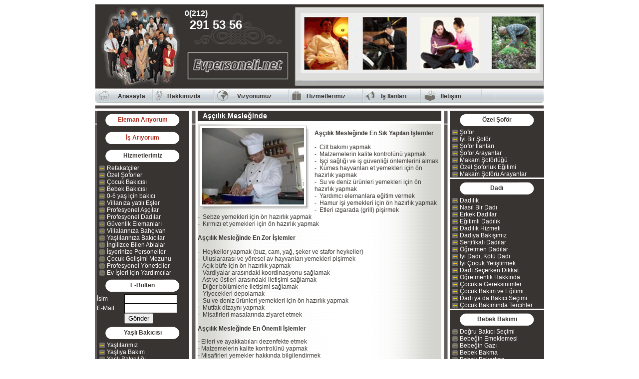

--- FILE ---
content_type: text/html; charset=UTF-8
request_url: http://www.evpersoneli.net/Ascilik-Mesleginde-265.html
body_size: 27523
content:
<?
$tekil = $_COOKIE[tekilgun];
$tarih = date("Ymd");
$starih = md5($tarih);

$cogul = mysql_query("select * from counter where id = '$tarih'");
//echo $tekil;
if (mysql_num_rows($cogul) == 1){
	$cogulekle = mysql_query("update counter set cogul=cogul+1 where id = '$tarih'");

	if ($tekil == $starih){
	}
	else {
	$tekilekle = mysql_query("update counter set tekil=tekil+1 where id = '$tarih'");
		setcookie("tekilgun", "$starih", time()+86400);
	}
}
else {
	$cogulekle = mysql_query("insert into counter values('$tarih', '1', '1')");
	setcookie("tekilgun", "$starih", time()+86400);
}

?><!DOCTYPE html PUBLIC "-//W3C//DTD XHTML 1.0 Transitional//EN" "http://www.w3.org/TR/xhtml1/DTD/xhtml1-transitional.dtd">
<html xmlns="http://www.w3.org/1999/xhtml">
<head>
<meta http-equiv="Content-Type" content="text/html; charset=utf-8" />
<meta name="description" content="Aşçılık Mesleğinde,Aşçılık Mesleğinde En Sık Yapılan İşlemler, Aşçılık Mesleğinde En Zor İşlemler, Aşçılık Mesleğinde En Önemli İşlemler " />
<meta name="keywords" content="Aşçılık Mesleğinde, Aşçılık Mesleğinde En Sık Yapılan İşlemler, Aşçılık Mesleğinde En Zor İşlemler, Aşçılık Mesleğinde En Önemli İşlemler" />
<meta name="google-site-verification" content="WrY-u1vOFaibh5_TtYQO6OFqtjeyXR61aS483mV37IE" />
<title>Aşçılık Mesleğinde | Aşçılık Mesleğinde | Ev Personeli</title>
<link rel="stylesheet" type="text/css" href="stylenw.css" />
<link rel="stylesheet" type="text/css" href="js/shadowbox/shadowbox.css" />
<script type="text/javascript" src="js/shadowbox/shadowbox.js"></script>
<script type="text/javascript">
Shadowbox.init({language:"tr"});
function opendetailwindow(){window.open('','detailwindow','toolbar=no,scrollbars=yes,resizable=yes,width=700,height=650');}
</script>
<script type="text/javascript" src="js/ajax.js"></script>
<!--<script type="text/javascript" src="js/bultenEkle.js"></script>-->
</head>
<body>
<table width="900" border="0" cellpadding="0" cellspacing="0" align="center">
	<tr>
	  <td class="topbanner">
      <a class="ddtel" href="tel:02122915356"><span>0(212)</span>291 53 56</a>
	  <table width="900" border="0" cellspacing="0" cellpadding="0">
        <tr>
          <td width="29" height="27" align="center" >&nbsp;</td>
          <td width="88" align="center" class="menu"><a href="index.html" title="Ana Sayfa">Anasayfa</a></td>
          <td width="28">&nbsp;</td>
          <td width="94" class="menu"><a href="hakkimizda.html" title="Hakkımızda">Hakkımızda</a></td>
          <td width="46">&nbsp;</td>
          <td width="102" class="menu"><a href="vizyonumuz.html" title="Vizyonumuz">Vizyonumuz</a></td>
          <td width="37">&nbsp;</td>
          <td width="113" class="menu"><a href="hizmetlerimiz.html" title="Hizmetlerimiz">Hizmetlerimiz</a></td>
          <td width="36">&nbsp;</td>
          <td width="77" class="menu"><a href="http://www.damladanismanlik.com/is-ilanlari" rel="nofollow" target="_blank" title="iş ilanları">İş İlanları</a></td>
          <td width="43">&nbsp;</td>
          <td width="78" class="menu"><a href="iletisim.html" title="İletişim">İletişim</a></td>
          <td width="129">&nbsp;</td>
        </tr>
      </table></td>
	</tr>
	<tr>
		<td class="borderust"></td>
	</tr>
	<tr>
	  <td valign="top">
	  <table width="900" border="0" cellspacing="0" cellpadding="0">
        <tr>
          <td class="siteborderleft"></td>
          <td width="187" valign="top" bgcolor="#383431"><table width="183" border="0" cellspacing="0" cellpadding="0">
            <tr>
              <td height="36" colspan="2" align="left" class="onemli_menu"><div align="center"><a href="http://www.damladanismanlik.com/eleman-ariyorum.php" onclick="opendetailwindow()" target="detailwindow">Eleman Arıyorum</a></div></td>
            </tr>
            <tr>
              <td height="36" colspan="2" align="left" class="onemli_menu"><div align="center"><a href="http://www.damladanismanlik.com/is-ariyorum.php" onclick="opendetailwindow()" target="detailwindow">İş Arıyorum</a></div></td>
            </tr>
            <tr>
              <td colspan="2" class="beyazButon">Hizmetlerimiz</td>
            </tr>
            <tr>
              <td colspan="2"><div class = "hizmetler"><a href="Refakatciler-159.html" target="_self" title = "Refakatçiler">Refakatçiler</a></div><div class = "hizmetler"><a href="Ozel-Soforler-156.html" target="_self" title = "Özel Şoförler ">Özel Şoförler </a></div><div class = "hizmetler"><a href="Cocuk-Bakicisi-147.html" target="_self" title = "Çocuk Bakıcısı">Çocuk Bakıcısı</a></div><div class = "hizmetler"><a href="Bebek-Bakicisi-148.html" target="_self" title = "Bebek Bakıcısı">Bebek Bakıcısı</a></div><div class = "hizmetler"><a href="0-6-yas-icin-bakici-149.html" target="_self" title = "0-6 yaş için bakıcı ">0-6 yaş için bakıcı </a></div><div class = "hizmetler"><a href="Villaniza-yatili-Esler-161.html" target="_self" title = "Villanıza yatılı Eşler ">Villanıza yatılı Eşler </a></div><div class = "hizmetler"><a href="Profesyonel-Ascilar-157.html" target="_self" title = "Profesyonel Aşçılar ">Profesyonel Aşçılar </a></div><div class = "hizmetler"><a href="Profesyonel-Dadilar-158.html" target="_self" title = "Profesyonel Dadılar">Profesyonel Dadılar</a></div><div class = "hizmetler"><a href="Guvenlik-Elemanlari-153.html" target="_self" title = "Güvenlik Elemanları ">Güvenlik Elemanları </a></div><div class = "hizmetler"><a href="Villalariniza-Bahcivan-160.html" target="_self" title = "Villalarınıza Bahçıvan ">Villalarınıza Bahçıvan </a></div><div class = "hizmetler"><a href="Yaslilariniza-Bakicilar-162.html" target="_self" title = "Yaşlılarınıza Bakıcılar">Yaşlılarınıza Bakıcılar</a></div><div class = "hizmetler"><a href="ingilizce-Bilen-Ablalar-154.html" target="_self" title = "İngilizce Bilen Ablalar ">İngilizce Bilen Ablalar </a></div><div class = "hizmetler"><a href="isyerinize-Personeller-155.html" target="_self" title = "İşyerinize Personeller ">İşyerinize Personeller </a></div><div class = "hizmetler"><a href="Cocuk-Gelisimi-Mezunu-151.html" target="_self" title = "Çocuk Gelişimi Mezunu">Çocuk Gelişimi Mezunu</a></div><div class = "hizmetler"><a href="Profesyonel-Yoneticiler-163.html" target="_self" title = "Profesyonel Yöneticiler ">Profesyonel Yöneticiler </a></div><div class = "hizmetler"><a href="Ev-isleri-icin-Yardimcilar-152.html" target="_self" title = "Ev İşleri için Yardımcılar">Ev İşleri için Yardımcılar</a></div></td>
            </tr>
            <tr>
              <td colspan="2" class="beyazButon">E-Bülten</td>
            </tr>
          
                        <tr>
              <td width="55" class="blogIcerik">İsim</td>
              <td width="128" class="blogIcerik"><input type="text" id="b_isim" /></td>
              </tr>
                        <tr>
              <td class="blogIcerik">E-Mail</td>
              <td class="blogIcerik"><input type="text" id="bemail" /></td>
              </tr>
                        <tr>
              <td>&nbsp;</td>
              <td class="blogIcerik">
                <input type="button" value="Gönder" onclick="addBulten();" />
              </td>
              </tr>
              
              <tr>
              <td colspan="2"><div class="baslik" id="bultenx"></div></td>
              </tr>
            <tr>
              <td colspan="2" class="beyazButon">Yaşlı Bakıcısı</td>
            </tr>
            <tr>
              <td colspan="2"><div class = "hizmetler"><a href="Yaslilarimiz-254.html" target="_self" title = "Yaşlılarımız">Yaşlılarımız</a></div><div class = "hizmetler"><a href="Yasliya-Bakim-290.html" target="_self" title = "Yaşlıya Bakım">Yaşlıya Bakım</a></div><div class = "hizmetler"><a href="Yasli-Bakiciligi-230.html" target="_self" title = "Yaşlı Bakıcılığı">Yaşlı Bakıcılığı</a></div><div class = "hizmetler"><a href="Yaslilik-Sureci-277.html" target="_self" title = "Yaşlılık Süreci">Yaşlılık Süreci</a></div><div class = "hizmetler"><a href="Aile-ve-Yaslilik-246.html" target="_self" title = "Aile ve Yaşlılık ">Aile ve Yaşlılık </a></div><div class = "hizmetler"><a href="Yaslilik-da-Bakim-244.html" target="_self" title = "Yaşlılık da Bakım">Yaşlılık da Bakım</a></div><div class = "hizmetler"><a href="Yaslilik-ve-Bakim-229.html" target="_self" title = "Yaşlılık ve Bakım">Yaşlılık ve Bakım</a></div><div class = "hizmetler"><a href="Yaslilarin-Haklari-150.html" target="_self" title = "Yaşlıların Hakları">Yaşlıların Hakları</a></div><div class = "hizmetler"><a href="Yaslilikta-Gerileme-233.html" target="_self" title = "Yaşlılıkta Gerileme   ">Yaşlılıkta Gerileme   </a></div><div class = "hizmetler"><a href="Yaslanma-Korkusu-231.html" target="_self" title = "Yaşlanma Korkusu">Yaşlanma Korkusu</a></div><div class = "hizmetler"><a href="Yaslilara-Hizmetler-258.html" target="_self" title = "Yaşlılara Hizmetler">Yaşlılara Hizmetler</a></div><div class = "hizmetler"><a href="Yaslilarimizin-Bakimi-227.html" target="_self" title = "Yaşlılarımızın Bakımı">Yaşlılarımızın Bakımı</a></div><div class = "hizmetler"><a href="Yasli-Bakim-Programi-256.html" target="_self" title = "Yaşlı Bakım Programı">Yaşlı Bakım Programı</a></div><div class = "hizmetler"><a href="Yasli-Deyip-Gecmeyin-245.html" target="_self" title = "Yaşlı Deyip Geçmeyin">Yaşlı Deyip Geçmeyin</a></div><div class = "hizmetler"><a href="Yaslilarin-Evde-Bakimi-278.html" target="_self" title = "Yaşlıların Evde Bakımı">Yaşlıların Evde Bakımı</a></div><div class = "hizmetler"><a href="Evde-Bakim-Hizmetinde-280.html" target="_self" title = "Evde Bakım Hizmetinde">Evde Bakım Hizmetinde</a></div><div class = "hizmetler"><a href="Yaslilarimizin-Bakiminda-228.html" target="_self" title = "Yaşlılarımızın Bakımında">Yaşlılarımızın Bakımında</a></div><div class = "hizmetler"><a href="Yasli-icin-Sosyal-Hizmetler-257.html" target="_self" title = "Yaşlı İçin Sosyal Hizmetler">Yaşlı İçin Sosyal Hizmetler</a></div><div class = "hizmetler"><a href="Evde-Yasli-Bakiminin-Onemi-289.html" target="_self" title = "Evde Yaşlı Bakımının Önemi">Evde Yaşlı Bakımının Önemi</a></div></td>
            </tr>
            <tr>
              <td colspan="2" class="beyazButon">Diğer Sitelerimiz</td>
            </tr>
            <tr>
              <td colspan="2">
              <div class="linkler"><a href="http://www.bebekbakicisi.com.tr" target="_blank" title="Bebek Bakıcısı">Bebek Bakıcısı</a></div>
              <div class="linkler"><a href="http://www.cocukbakicisi.com.tr/bakici-ariyorum" target="_blank" title="Çocuk bakıcısı arıyorum">Çocuk bakıcısı arıyorum</a></div>
              <div class="linkler"><a href="http://www.yaslibakicisi.net" target="_blank" title="Yaşlı Bakıcısı">Yaşlı Bakıcısı</a></div>
              <div class="linkler"><a href="http://www.e-hemsire.com" target="_blank" title="E-Hemşire">E-Hemşire</a></div>
              <div class="linkler"><a href="http://www.damladanismanlik.com/hizmetlerimiz/cocuk-bakicisi-3-yas-uzeri" target="_blank" title="çocuk bakıcısı">çocuk bakıcısı</a></div>
              <div class="linkler"><a href="http://www.e-dadi.com" target="_blank" title="E-Dadı">E-Dadı</a></div>
              </td>
            </tr>
          </table>
          <br /></td>
          <td class="siteborderright"></td>
          <td width="488" valign="top">
          <table width="488" border="0" cellpadding="0" cellspacing="0">
  <tr>
    <td height="21" bgcolor="#383431" style="padding-left:10px"><h1>Aşçılık Mesleğinde</h1></td>
  </tr>
  <tr>
    <td height="5"></td>
  </tr>
  <tr>
    <td height="203" valign="top" style="background-image:url(images/backgroundyazi.gif)"><table width="486" height="201" border="0" cellpadding="0" cellspacing="0">
      <tr>
        <td valign="top" class="content"><div class="img-shadow">
              <a href="resimler/ev-personeli/Ascilik-Mesleginde.jpeg" rel="shadowbox" title="Aşçılık Mesleğinde">
<img src="resimler/ev-personeli/Ascilik-Mesleginde.jpg" alt="Aşçılık Mesleğinde" /></a>
              </div>          <p><strong>Aşçılık Mesleğinde En Sık Yapılan İşlemler</strong><br />
<br />
-  Cilt bakımı yapmak<br />
-  Malzemelerin kalite kontrolünü yapmak<br />
-  İşçi sağlığı ve iş güvenliği önlemlerini almak<br />
-  Kümes hayvanları et yemekleri için ön hazırlık yapmak<br />
-  Su ve deniz ürünleri yemekleri için ön hazırlık yapmak<br />
-  Yardımcı elemanlara eğitim vermek<br />
-  Hamur işi yemekleri için ön hazırlık yapmak<br />
-  Etleri ızgarada (grill) pişirmek<br />
-  Sebze yemekleri için ön hazırlık yapmak<br />
-  Kırmızı et yemekleri için ön hazırlık yapmak<br />
<br />
<strong>Aşçılık Mesleğinde En Zor İşlemler</strong><br />
<br />
-  Heykeller yapmak (buz, cam, yağ, şeker ve stafor heykeller)<br />
-  Uluslararası ve yöresel av hayvanları yemekleri pişirmek<br />
-  Açık büfe için ön hazırlık yapmak<br />
-  Vardiyalar arasındaki koordinasyonu sağlamak<br />
-  Ast ve üstleri arasındaki iletişimi sağlamak<br />
-  Diğer bölümlerle iletişimi sağlamak<br />
-  Yiyecekleri depolamak<br />
-  Su ve deniz ürünleri yemekleri için ön hazırlık yapmak<br />
-  Mutfak dizaynı yapmak<br />
-  Misafirleri masalarında ziyaret etmek<br />
<br />
<strong>Aşçılık Mesleğinde En Önemli İşlemler</strong></p>
<p>- Elleri ve ayakkabıları dezenfekte etmek<br />
- Malzemelerin kalite kontrolünü yapmak<br />
- Misafirleri yemekler hakkında bilgilendirmek<br />
- Diğer bölümlerle iletişimi sağlamak<br />
- İşçi sağlığı ve iş güvenliği önlemlerini almak<br />
- Araç-gereç ve ekipmanların temizliğini yapmak<br />
- Meslek ile ilgili teknolojik gelişmeleri ve yayınları izlemek<br />
- Yiyecekleri depolamak<br />
- Stok kontrolü yapmak</p></td>
        </tr>
    </table></td>
  </tr>
  <tr>
    <td height="5"></td>
  </tr>
  <tr>
    <td height="26" bgcolor="#383431"><a href ="Ascilik-265.html" class="etiketA" title="Aşçılık">Aşçılık</a> <a href ="Ascilikta-265.html" class="etiketE" title="Aşçılıkta">Aşçılıkta</a> <a href ="Ascilik-Mesleginde-265.html" class="etiketB" title="Aşçılık Mesleğinde">Aşçılık Mesleğinde</a> <a href ="Acik-Bufe-265.html" class="etiketG" title="Açık Büfe">Açık Büfe</a> <a href ="Mutfak-265.html" class="etiketD" title="Mutfak">Mutfak</a> <a href ="Dezenfekte-265.html" class="etiketG" title="Dezenfekte">Dezenfekte</a> <a href ="Yemek-265.html" class="etiketF" title="Yemek">Yemek</a> <a href ="Yemekler-265.html" class="etiketE" title="Yemekler">Yemekler</a> <a href ="Asci-265.html" class="etiketF" title="Aşçı">Aşçı</a> <a href ="Su-ve-Deniz-Urunleri-Yemekleri-265.html" class="etiketE" title="Su ve Deniz Ürünleri Yemekleri">Su ve Deniz Ürünleri Yemekleri</a> <a href ="Sebze-Yemekleri-265.html" class="etiketA" title="Sebze Yemekleri">Sebze Yemekleri</a> <a href ="Et-Yemekleri-265.html" class="etiketB" title="Et Yemekleri">Et Yemekleri</a> <a href ="Yiyecekleri-Depolamak-265.html" class="etiketE" title="Yiyecekleri Depolamak">Yiyecekleri Depolamak</a> <a href ="-265.html" class="etiketA" title=""></a> </td>
  </tr>
</table>
</td>
          <td class="siteborderright"></td>
          <td width="187" valign="top" bgcolor="#383431"><table width="187" border="0" cellspacing="0" cellpadding="0">
            <tr>
              <td height="54" valign="top" bgcolor="#383431"><table width="189" border="0" cellspacing="0" cellpadding="0">
                <tr>
                  <td width="181" class="beyazButon">Özel Şoför </td>
                </tr>
                <tr>
                  <td><div class = "hizmetler"><a href="Sofor-167.html" target="_self" title = "Şoför">Şoför</a></div><div class = "hizmetler"><a href="iyi-Bir-Sofor-249.html" target="_self" title = "İyi Bir Şoför">İyi Bir Şoför</a></div><div class = "hizmetler"><a href="Sofor-ilanlari-174.html" target="_self" title = "Şoför İlanları">Şoför İlanları</a></div><div class = "hizmetler"><a href="Sofor-Arayanlar-173.html" target="_self" title = "Şoför Arayanlar">Şoför Arayanlar</a></div><div class = "hizmetler"><a href="Makam-Soforlugu-171.html" target="_self" title = "Makam Şoförlüğü">Makam Şoförlüğü</a></div><div class = "hizmetler"><a href="Ozel-Soforluk-Egitimi-255.html" target="_self" title = "Özel Şoförlük Eğitimi">Özel Şoförlük Eğitimi</a></div><div class = "hizmetler"><a href="Makam-Soforu-Arayanlar-172.html" target="_self" title = "Makam Şoförü Arayanlar">Makam Şoförü Arayanlar</a></div></td>
                </tr>
              </table></td>
            </tr>
            <tr>
              <td height="3" bgcolor="#FFFFFF"></td>
            </tr>
            <tr>
              <td width="187" height="54" valign="top" bgcolor="#383431"><table width="188" border="0" cellspacing="0" cellpadding="0">
                <tr>
                  <td width="188" class="beyazButon">Dadı</td>
                </tr>
                <tr>
                  <td><div class = "hizmetler"><a href="Dadilik-168.html" target="_self" title = "Dadılık">Dadılık</a></div><div class = "hizmetler"><a href="Nasil-Bir-Dadi-216.html" target="_self" title = "Nasıl Bir Dadı">Nasıl Bir Dadı</a></div><div class = "hizmetler"><a href="Erkek-Dadilar-248.html" target="_self" title = "Erkek Dadılar">Erkek Dadılar</a></div><div class = "hizmetler"><a href="Egitimli-Dadilik-212.html" target="_self" title = "Eğitimli Dadılık">Eğitimli Dadılık</a></div><div class = "hizmetler"><a href="Dadilik-Hizmeti-211.html" target="_self" title = "Dadılık Hizmeti">Dadılık Hizmeti</a></div><div class = "hizmetler"><a href="Dadiya-Bakisimiz-214.html" target="_self" title = "Dadıya Bakışımız">Dadıya Bakışımız</a></div><div class = "hizmetler"><a href="Sertifikali-Dadilar-215.html" target="_self" title = "Sertifikalı Dadılar">Sertifikalı Dadılar</a></div><div class = "hizmetler"><a href="Ogretmen-Dadilar-242.html" target="_self" title = "Öğretmen Dadılar ">Öğretmen Dadılar </a></div><div class = "hizmetler"><a href="iyi-Dadi,-Kotu-Dadi-213.html" target="_self" title = "İyi Dadı, Kötü Dadı">İyi Dadı, Kötü Dadı</a></div><div class = "hizmetler"><a href="iyi-Cocuk-Yetistirmek-286.html" target="_self" title = "İyi Çocuk Yetiştirmek">İyi Çocuk Yetiştirmek</a></div><div class = "hizmetler"><a href="Dadi-Secerken-Dikkat-275.html" target="_self" title = "Dadı Seçerken Dikkat">Dadı Seçerken Dikkat</a></div><div class = "hizmetler"><a href="Ogretmenlik-Hakkinda-262.html" target="_self" title = "Öğretmenlik Hakkında">Öğretmenlik Hakkında</a></div><div class = "hizmetler"><a href="Cocukta-Gereksinimler-282.html" target="_self" title = "Çocukta Gereksinimler">Çocukta Gereksinimler</a></div><div class = "hizmetler"><a href="Cocuk-Bakim-ve-Egitimi-284.html" target="_self" title = "Çocuk Bakım ve Eğitimi">Çocuk Bakım ve Eğitimi</a></div><div class = "hizmetler"><a href="Dadi-ya-da-Bakici-Secimi-271.html" target="_self" title = "Dadı ya da Bakıcı Seçimi ">Dadı ya da Bakıcı Seçimi </a></div><div class = "hizmetler"><a href="Cocuk-Bakiminda-Tercihler-285.html" target="_self" title = "Çocuk Bakımında Tercihler">Çocuk Bakımında Tercihler</a></div></td>
                </tr>
              </table></td>
            </tr>
            <tr>
              <td height="3" bgcolor="#FFFFFF"></td>
            </tr>
            <tr>
              <td height="56" valign="top" bgcolor="#383431"><table width="189" border="0" cellspacing="0" cellpadding="0">
                <tr>
                  <td width="189" class="beyazButon">Bebek Bakımı</td>
                </tr>
                <tr>
                  <td><div class = "hizmetler"><a href="Dogru-Bakici-Secimi-276.html" target="_self" title = "Doğru Bakıcı Seçimi">Doğru Bakıcı Seçimi</a></div><div class = "hizmetler"><a href="Bebegin-Emeklemesi-291.html" target="_self" title = "Bebeğin Emeklemesi ">Bebeğin Emeklemesi </a></div><div class = "hizmetler"><a href="Bebegin-Gazi-243.html" target="_self" title = "Bebeğin Gazı">Bebeğin Gazı</a></div><div class = "hizmetler"><a href="Bebek-Bakma-224.html" target="_self" title = "Bebek Bakma">Bebek Bakma</a></div><div class = "hizmetler"><a href="Bebek-Bakarken-218.html" target="_self" title = "Bebek Bakarken">Bebek Bakarken</a></div><div class = "hizmetler"><a href="ilk-2-Yilda-Bebek-247.html" target="_self" title = "İlk 2 Yılda Bebek">İlk 2 Yılda Bebek</a></div><div class = "hizmetler"><a href="Bebek-ve-Biberon-272.html" target="_self" title = "Bebek ve Biberon">Bebek ve Biberon</a></div><div class = "hizmetler"><a href="Premature-Bebek-225.html" target="_self" title = "Prematüre Bebek">Prematüre Bebek</a></div><div class = "hizmetler"><a href="ikiz-Bebek-Bakicisi-217.html" target="_self" title = "İkiz Bebek Bakıcısı ">İkiz Bebek Bakıcısı </a></div><div class = "hizmetler"><a href="Bebegimizin-Bakimi-219.html" target="_self" title = "Bebeğimizin Bakımı">Bebeğimizin Bakımı</a></div><div class = "hizmetler"><a href="Bebegimizin-Bakicisi-220.html" target="_self" title = "Bebeğimizin Bakıcısı">Bebeğimizin Bakıcısı</a></div><div class = "hizmetler"><a href="Bebek-Bakiminda-Yanlislar-270.html" target="_self" title = "Bebek Bakımında Yanlışlar">Bebek Bakımında Yanlışlar</a></div><div class = "hizmetler"><a href="Bebek-Bakiminin-Paylasimi-169.html" target="_self" title = "Bebek Bakımının Paylaşımı">Bebek Bakımının Paylaşımı</a></div></td>
                </tr>
              </table></td>
            </tr>
            <tr>
              <td height="3" bgcolor="#FFFFFF"></td>
            </tr>
            <tr>
              <td height="54" valign="top" bgcolor="#383431"><table width="188" border="0" cellspacing="0" cellpadding="0">
                <tr>
                  <td width="188" class="beyazButon">Bahçıvan</td>
                </tr>
                <tr>
                  <td><div class = "hizmetler"><a href="Bahcivan-235.html" target="_self" title = "Bahçıvan">Bahçıvan</a></div><div class = "hizmetler"><a href="Bahce-Yilligi-241.html" target="_self" title = "Bahçe Yıllığı">Bahçe Yıllığı</a></div><div class = "hizmetler"><a href="Bahcivanlar-170.html" target="_self" title = "Bahçıvanlar">Bahçıvanlar</a></div><div class = "hizmetler"><a href="Bahce-Duzeni-221.html" target="_self" title = "Bahçe Düzeni">Bahçe Düzeni</a></div><div class = "hizmetler"><a href="Bahce-Tarihimiz-223.html" target="_self" title = "Bahçe Tarihimiz">Bahçe Tarihimiz</a></div><div class = "hizmetler"><a href="Bahcivan-ve-Bahce-226.html" target="_self" title = "Bahçıvan ve Bahçe">Bahçıvan ve Bahçe</a></div><div class = "hizmetler"><a href="Bahcivanlik-Zamani-274.html" target="_self" title = "Bahçıvanlık Zamanı">Bahçıvanlık Zamanı</a></div><div class = "hizmetler"><a href="Mayis-Bahce-Bakimi-240.html" target="_self" title = "Mayıs Bahçe Bakımı">Mayıs Bahçe Bakımı</a></div><div class = "hizmetler"><a href="Bahcivanliga-Ragbet-232.html" target="_self" title = "Bahçıvanlığa Rağbet ">Bahçıvanlığa Rağbet </a></div><div class = "hizmetler"><a href="Bahce-Bakim-Hizmeti-269.html" target="_self" title = "Bahçe Bakım Hizmeti">Bahçe Bakım Hizmeti</a></div><div class = "hizmetler"><a href="Bahce-Bakimi-Peyzaj-239.html" target="_self" title = "Bahçe Bakımı Peyzaj">Bahçe Bakımı Peyzaj</a></div><div class = "hizmetler"><a href="Bahce-ve-Kis-Mevsimi-222.html" target="_self" title = "Bahçe ve Kış Mevsimi">Bahçe ve Kış Mevsimi</a></div><div class = "hizmetler"><a href="Sonbaharda-Bahcemiz-250.html" target="_self" title = "Sonbaharda Bahçemiz">Sonbaharda Bahçemiz</a></div><div class = "hizmetler"><a href="Mart-Ayi-Bahce-Bakimi-273.html" target="_self" title = "Mart Ayı Bahçe Bakımı">Mart Ayı Bahçe Bakımı</a></div><div class = "hizmetler"><a href="Bahce-Bakiminin-Onemi-238.html" target="_self" title = "Bahçe Bakımının Önemi">Bahçe Bakımının Önemi</a></div></td>
                </tr>
              </table></td>
            </tr>
            <tr>
              <td height="3" bgcolor="#FFFFFF"></td>
            </tr>
            <tr>
              <td height="35" bgcolor="#383431"><span class="blogIcerik">Ziyaretçiler</span><br />
                <span class="baslik">Tekil : </span><br />
                <span class="baslik">Çoğul :                 </span></td>
            </tr>
            <tr>
              <td height="3" bgcolor="#FFFFFF"></td>
            </tr>
            <tr>
              <td height="3">&nbsp;</td>
            </tr>
          </table></td>
        </tr>
        
        <tr>
          <td height="2" colspan="6" valign="top"></td>
        </tr>
        <tr>
          <td height="61" valign="top" bgcolor="#383431">&nbsp;</td>
          <td height="61" colspan="5" bgcolor="#383431"><div align="center" class="footer"><a href="http://www.damladanismanlik.com/eleman-ariyorum.php" onclick="opendetailwindow()" target="detailwindow" title="Ev Personeli Arıyorum">Eleman Arıyorum</a> | <a href="http://www.damladanismanlik.com/is-ariyorum.php" onclick="opendetailwindow()" target="detailwindow">İş Arıyorum</a> | <a href="iletisim.html" title="İletişim">İletişim</a></div></td>
        </tr>
        <tr>
          <td height="3" colspan="6" valign="top"></td>
        </tr>
        <tr>
          <td height="66" colspan="6" bgcolor="#383431"><table width="897" border="0" cellspacing="0" cellpadding="0">
              <tr>
                <td width="176" height="52"><a href="http://www.damlabilisim.com" target="_blank" title="Damla Bilişim"><img src="images/damlalogo.png" width="130" height="35"  alt="Damla Bilişim" border="0" /></a></td>
                <td width="88"><p>
    <a href="http://validator.w3.org/check?uri=referer"><img
        src="http://www.w3.org/Icons/valid-xhtml10"
        alt="Valid XHTML 1.0 Transitional" height="31" width="88" border="0" /></a>
  </p></td>
                <td width="633" class="baslik" align="center">Evpersoneli.net Damla İnsan Kaynakları Eğitim ve Danışmanlık Temizlik Gıda Bilişim Sanayii Tic.Ltd. Şti. ne bağlı bir sitedir. <br />
Damla İnsan Kaynakları Ltd. Şti. Çalışma ve Sosyal Güvenlik Bakanlığı Türkiye İş Kurumu, 22/12/2005 tarihli 100 sayılı 
                izin belgesiyle faaliyet göstermektedir.</td>
              </tr>
            </table></td>
        </tr>
        
      </table></td>
  </tr>
</table>
<script type="text/javascript">

  var _gaq = _gaq || [];
  _gaq.push(['_setAccount', 'UA-15136118-10']);
  _gaq.push(['_trackPageview']);

  (function() {
    var ga = document.createElement('script'); ga.type = 'text/javascript'; ga.async = true;
    ga.src = ('https:' == document.location.protocol ? 'https://ssl' : 'http://www') + '.google-analytics.com/ga.js';
    var s = document.getElementsByTagName('script')[0]; s.parentNode.insertBefore(ga, s);
  })();

</script>
</body>
</html>

--- FILE ---
content_type: text/css
request_url: http://www.evpersoneli.net/stylenw.css
body_size: 3715
content:
body{font-family:Verdana, Geneva, sans-serif;}

.topbanner{background-image:url(images/evpersoneli_kesilen_01.gif); height:199px; vertical-align:bottom; position:relative;}


	

.menu{
font-family:Verdana, Arial, Helvetica, sans-serif;
font-size:12px;
font-weight:bold;
color:#383431;
}
.menu a{
	color:#393431;
	text-decoration:none;
}
.menu a:hover{
	color:#af2d20;
	text-decoration:none;
}

.ddtel{position:absolute; top:10px; left:190px; color:#fff; font-weight:bold; font-size:24px; text-decoration:none;}
.ddtel span{font-size:16px; display:block; margin-left:-10px;}

.borderust{background:url(images/borderust.gif) no-repeat center; height:15px;}

.siteborderleft{width:5px; background:url(images/border.gif) repeat-y center;}

.siteborderright{width:18px; background:url(images/border.gif) repeat-y center;}

.onemli_menu{
font-family:Verdana, Arial, Helvetica, sans-serif;
font-size:12px;
font-weight:bold;
background:url(images/hizmetlerimiz_button.png) no-repeat center;

}
.onemli_menu a{
	color:#af2d20;
	text-decoration:none;
}
.onemli_menu a:hover{
	color:#393431;
	text-decoration:none;
}
.baslik{
font-family:tahoma;
font-weight:bold;
font-size:11px;
color:#FFFFFF;
padding-left:15px;
}
.onemlilinkler {
color: #FFFFFF;
font-family: Verdana, Arial, Helvetica, sans-serif;
font-size: 11px;
}
.kategori{
border-bottom-color:#7c9194; 
border-bottom-style:dashed; 
border-bottom-width:1px; 
padding-left:10px;	
background-repeat:no-repeat; 
padding-left:15px;
font-family:Verdana, Arial, Helvetica, sans-serif;
font-size:12px;
font-weight:normal;
color:#FFFFFF;
padding-left:20px;
background-image:url(images/file.png)
}
.beyazButon{
	background-image:url(images/hizmetlerimiz_button.png);
	background-repeat:no-repeat;
	background-position:center;
	font-family:Verdana, Arial, Helvetica, sans-serif;
	font-size:12px;
	font-weight:bold;
	color:#383431;
	height:36px;
	text-align:center;
}
.hizmetler{
	margin-left:5px;
	background-image:url(images/icon.gif);
	background-position:left;
	background-repeat:no-repeat;}
.hizmetler a{
	padding-left:15px;
	color:#FFF;
	text-decoration:none;
	font-size:12px;
}
.hizmetler a:hover{
	color:#fecb00;}
.linkler{
	margin-left:5px;
	background-image:url(images/file.png);
	background-position:left;
	background-repeat:no-repeat;}
.linkler a{
	padding-left:15px;
	color:#FFF;
	text-decoration:none;
	font-size:12px;
}
.linkler a:hover{
	color:#fecb00;}
h1{
	margin:0;
	color:#FFF;
	font-size:14px;
	font-family:Tahoma, Geneva, sans-serif;
	text-decoration:underline;}
.blogIcerik{
	color:#FFF;
	font-size:12px;}
.etiketA{
	color:#fecb00;
	text-decoration:underline;
	font-size:14px;
}

.etiketB{
	color:#fff;
	text-decoration:underline;
	font-size:16px;
}
.etiketC{
	color:#ecadc6;
	text-decoration:underline;
	font-size:22px;
}
.etiketD{
	color:#f27619;
	text-decoration:underline;
	font-size:12px;
}
.etiketE{
	color:#c9d5da;
	text-decoration:underline;
	font-size:24px;
}
.etiketF{
	color:#257da8;
	text-decoration:underline;
	font-size:15px;
}
.etiketG{
	color:#990a8d;
	text-decoration:underline;
	font-size:16px;
}
.img-shadow {
	float:left;
  background: url(images/drop-shadow.png) no-repeat bottom right !important;
  background: url(images/drop-shadow.gif) no-repeat bottom right;
  margin: 10px 10px 5px 10px !important;
  margin: 10px 10px 5px 5px;
  margin-left:30px;

}


.img-shadow img {
	display: block; position: relative;
	background-color: #fff; border: 1px solid #999;
	margin: -6px 6px 6px -6px; padding: 4px; 
}
.content{
	font-size:12px;
	color:#383431;}
.blogIcerik input[type=text]{
		border-style:solid;
		border-width:1px;
		border-color:#090908;
		width: 100px;}
.footer a{
	text-decoration:underline;
	color:#FFF;
	font-size:12px;
	}

--- FILE ---
content_type: text/css
request_url: http://www.evpersoneli.net/js/shadowbox/shadowbox.css
body_size: 2044
content:
#sb-container,#sb-wrapper{text-align:left;}#sb-container,#sb-overlay{position:absolute;top:0;left:0;width:100%;margin:0;padding:0;}#sb-container{height:100%;display:none;visibility:hidden;z-index:999;}body>#sb-container{position:fixed;}#sb-overlay{height:expression(document.documentElement.clientHeight+'px');}#sb-container>#sb-overlay{height:100%;}#sb-wrapper{position:relative;}#sb-wrapper img{border:none;}#sb-body{position:relative;margin:0;padding:0;overflow:hidden;border:1px solid #303030;}#sb-body-inner{position:relative;height:100%;}#sb-content.html{height:100%;overflow:auto;}#sb-loading{position:absolute;top:0;width:100%;height:100%;text-align:center;padding-top:10px;}#sb-body,#sb-loading{background-color:#fff;}#sb-title,#sb-info{position:relative;margin:0;padding:0;overflow:hidden;}#sb-title-inner,#sb-info-inner{position:relative;font-family:'Lucida Grande',Tahoma,sans-serif;line-height:16px;}#sb-title,#sb-title-inner{height:26px;}#sb-title-inner{font-size:16px;padding:5px 0;color:#fff;}#sb-info,#sb-info-inner{height:20px;}#sb-info-inner{font-size:12px;color:#fff;}#sb-nav{float:right;height:16px;padding:2px 0;width:45%;}#sb-nav a{display:block;float:right;height:16px;width:16px;margin-left:3px;cursor:pointer;}#sb-nav-close{background-image:url(resources/close.png);background-repeat:no-repeat;}#sb-nav-next{background-image:url(resources/next.png);background-repeat:no-repeat;}#sb-nav-previous{background-image:url(resources/previous.png);background-repeat:no-repeat;}#sb-nav-play{background-image:url(resources/play.png);background-repeat:no-repeat;}#sb-nav-pause{background-image:url(resources/pause.png);background-repeat:no-repeat;}#sb-counter{float:left;padding:2px 0;width:45%;}#sb-counter a{padding:0 4px 0 0;text-decoration:none;cursor:pointer;color:#fff;}#sb-counter a.sb-counter-current{text-decoration:underline;}div.sb-message{font-family:'Lucida Grande',Tahoma,sans-serif;font-size:12px;padding:10px;text-align:center;}div.sb-message a:link,div.sb-message a:visited{color:#fff;text-decoration:underline;}

--- FILE ---
content_type: application/javascript
request_url: http://www.evpersoneli.net/js/ajax.js
body_size: 4940
content:
var ajaxObjects = new Array();

function addBulten()
{
	var hata="";
	var B_isimSoyisim=document.getElementById("b_isim").value;
	var B_email=document.getElementById("bemail").value;
	
	
	if(B_email.indexOf('@',0)==-1 || B_email.indexOf(".",0)==-1 || B_email==""){
			hata=hata+"* Girdiginiz Mail Adresinde Hata Var! \n";}
	
	if(B_isimSoyisim==""){
			hata=hata+"* Isim  Soyisim belirtmelisiniz \n";
			}
	
	
	if(hata!=""){
				alert(hata);
				return(false)
		}
	else{
	document.getElementById("bultenx").innerHTML='Kayit Islemi Yapiliyor...'
	var ajaxIndex = ajaxObjects.length;
	ajaxObjects[ajaxIndex] = new sack();
	ajaxObjects[ajaxIndex].requestFile = actionphp;	
	ajaxObjects[ajaxIndex].setVar('xmailx',B_email);
	ajaxObjects[ajaxIndex].setVar('xisimx',B_isimSoyisim);
	ajaxObjects[ajaxIndex].onCompletion = function(){ bultenxSon(ajaxIndex); };	
	ajaxObjects[ajaxIndex].runAJAX();	
	}
}

function bultenxSon(ajaxIndex)
{
var bulxy = ajaxObjects[ajaxIndex].response;	
var sonuc=document.getElementById("bultenx").innerHTML=bulxy;



}







/* Simple AJAX Code-Kit (SACK) */
/* �2005 Gregory Wild-Smith */
/* www.twilightuniverse.com */
/* Software licenced under a modified X11 licence, see documentation or authors website for more details */
var actionphp="js/ajaxIslemler.php";
function sack(file){
	this.AjaxFailedAlert = "Your browser does not support the enhanced functionality of this website, and therefore you will have an experience that differs from the intended one.\n";
	this.requestFile = file;
	this.method = "POST";
	this.URLString = "";
	this.encodeURIString = true;
	this.execute = false;

	this.onLoading = function() { };
	this.onLoaded = function() { };
	this.onInteractive = function() { };
	this.onCompletion = function() { };

	this.createAJAX = function() {
		try {
			this.xmlhttp = new ActiveXObject("Msxml2.XMLHTTP");
		} catch (e) {
			try {
				this.xmlhttp = new ActiveXObject("Microsoft.XMLHTTP");
			} catch (err) {
				this.xmlhttp = null;
			}
		}
		if(!this.xmlhttp && typeof XMLHttpRequest != "undefined")
			this.xmlhttp = new XMLHttpRequest();
		if (!this.xmlhttp){
			this.failed = true; 
		}
	};
	
	this.setVar = function(name, value){
		if (this.URLString.length < 3){
			this.URLString = name + "=" + value;
		} else {
			this.URLString += "&" + name + "=" + value;
		}
	}
	
	this.encVar = function(name, value){
		var varString = encodeURIComponent(name) + "=" + encodeURIComponent(value);
	return varString;
	}
	
	this.encodeURLString = function(string){
		varArray = string.split('&');
		for (i = 0; i < varArray.length; i++){
			urlVars = varArray[i].split('=');
			if (urlVars[0].indexOf('amp;') != -1){
				urlVars[0] = urlVars[0].substring(4);
			}
			varArray[i] = this.encVar(urlVars[0],urlVars[1]);
		}
	return varArray.join('&');
	}
	
	this.runResponse = function(){
		eval(this.response);
	}
	
	this.runAJAX = function(urlstring){
		this.responseStatus = new Array(2);
		if(this.failed && this.AjaxFailedAlert){ 
			alert(this.AjaxFailedAlert); 
		} else {
			if (urlstring){ 
				if (this.URLString.length){
					this.URLString = this.URLString + "&" + urlstring; 
				} else {
					this.URLString = urlstring; 
				}
			}
			if (this.encodeURIString){
				var timeval = new Date().getTime(); 
				this.URLString = this.encodeURLString(this.URLString);
				this.setVar("rndval", timeval);
			}
			if (this.element) { this.elementObj = document.getElementById(this.element); }
			if (this.xmlhttp) {
				var self = this;
				if (this.method == "GET") {
					var totalurlstring = this.requestFile + "?" + this.URLString;
					this.xmlhttp.open(this.method, totalurlstring, true);
				} else {
					this.xmlhttp.open(this.method, this.requestFile, true);
				}
				if (this.method == "POST"){
  					try {
						this.xmlhttp.setRequestHeader('Content-Type','application/x-www-form-urlencoded')  
					} catch (e) {}
				}

				this.xmlhttp.send(this.URLString);
				this.xmlhttp.onreadystatechange = function() {
					switch (self.xmlhttp.readyState){
						case 1:
							self.onLoading();
						break;
						case 2:
							self.onLoaded();
						break;
						case 3:
							self.onInteractive();
						break;
						case 4:
							self.response = self.xmlhttp.responseText;
							self.responseXML = self.xmlhttp.responseXML;
							self.responseStatus[0] = self.xmlhttp.status;
							self.responseStatus[1] = self.xmlhttp.statusText;
							self.onCompletion();
							if(self.execute){ self.runResponse(); }
							if (self.elementObj) {
								var elemNodeName = self.elementObj.nodeName;
								elemNodeName.toLowerCase();
								if (elemNodeName == "input" || elemNodeName == "select" || elemNodeName == "option" || elemNodeName == "textarea"){
									self.elementObj.value = self.response;
								} else {
									self.elementObj.innerHTML = self.response;
								}
							}
							self.URLString = "";
						break;
					}
				};
			}
		}
	};
this.createAJAX();
}